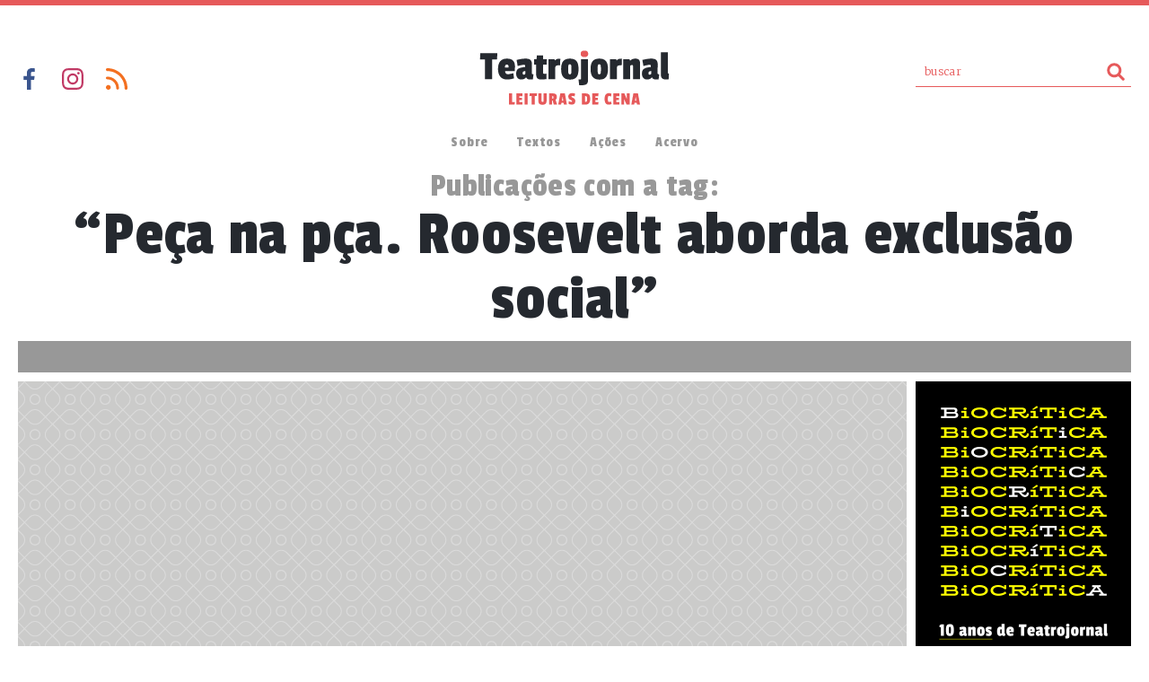

--- FILE ---
content_type: text/html; charset=UTF-8
request_url: https://teatrojornal.com.br/tag/peca-na-pca-roosevelt-aborda-exclusao-social/
body_size: 55960
content:
<!DOCTYPE html PUBLIC "-//W3C//DTD XHTML 1.1//EN" "http://www.w3.org/TR/xhtml11/DTD/xhtml11.dtd">
<html xmlns="http://www.w3.org/1999/xhtml" xml:lang="en" xmlns:og="http://opengraphprotocol.org/schema/" xmlns:fb="http://www.facebook.com/2008/fbml">
<head>

<link rel="profile" href="http://gmpg.org/xfn/11" />
<meta http-equiv="Content-Type" content="text/html; charset=UTF-8" />


<meta name="keywords" content="teatro, dramaturgia, leituras de cena, valmir santos" >


<title>Peça na pça. Roosevelt aborda exclusão social  |  Teatrojornal</title>

<meta name="viewport" content="width=device-width, initial-scale=1, user-scalable=no">
<meta name="format-detection" content="telephone=no">

<link rel="shortcut icon" href="https://teatrojornal.com.br/wp-content/themes/tj-2018/favicon.ico" />

<link rel="stylesheet" href="https://teatrojornal.com.br/wp-content/themes/tj-2018/css/normalize.css">
<link rel="stylesheet" type="text/css" media="all" href="https://teatrojornal.com.br/wp-content/themes/tj-2018/style.css?new=novo56" />
<link href="https://fonts.googleapis.com/css?family=Merriweather:300,400,700,900|Passion+One|BioRhyme:400,800" rel="stylesheet">

<script src="https://teatrojornal.com.br/wp-content/themes/tj-2018/js/vendor/modernizr-2.6.2.min.js"></script>

<link rel="pingback" href="https://teatrojornal.com.br/xmlrpc.php" />
<meta name='robots' content='max-image-preview:large' />
	<style>img:is([sizes="auto" i], [sizes^="auto," i]) { contain-intrinsic-size: 3000px 1500px }</style>
	<script type="text/javascript" id="wpp-js" src="https://teatrojornal.com.br/wp-content/plugins/wordpress-popular-posts/assets/js/wpp.min.js?ver=7.3.2" data-sampling="0" data-sampling-rate="100" data-api-url="https://teatrojornal.com.br/wp-json/wordpress-popular-posts" data-post-id="0" data-token="1716fb95de" data-lang="0" data-debug="0"></script>
<link rel="alternate" type="application/rss+xml" title="Feed de tag para Teatrojornal &raquo; Peça na pça. Roosevelt aborda exclusão social" href="https://teatrojornal.com.br/tag/peca-na-pca-roosevelt-aborda-exclusao-social/feed/" />
<script type="text/javascript">
/* <![CDATA[ */
window._wpemojiSettings = {"baseUrl":"https:\/\/s.w.org\/images\/core\/emoji\/16.0.1\/72x72\/","ext":".png","svgUrl":"https:\/\/s.w.org\/images\/core\/emoji\/16.0.1\/svg\/","svgExt":".svg","source":{"concatemoji":"https:\/\/teatrojornal.com.br\/wp-includes\/js\/wp-emoji-release.min.js?ver=6.8.3"}};
/*! This file is auto-generated */
!function(s,n){var o,i,e;function c(e){try{var t={supportTests:e,timestamp:(new Date).valueOf()};sessionStorage.setItem(o,JSON.stringify(t))}catch(e){}}function p(e,t,n){e.clearRect(0,0,e.canvas.width,e.canvas.height),e.fillText(t,0,0);var t=new Uint32Array(e.getImageData(0,0,e.canvas.width,e.canvas.height).data),a=(e.clearRect(0,0,e.canvas.width,e.canvas.height),e.fillText(n,0,0),new Uint32Array(e.getImageData(0,0,e.canvas.width,e.canvas.height).data));return t.every(function(e,t){return e===a[t]})}function u(e,t){e.clearRect(0,0,e.canvas.width,e.canvas.height),e.fillText(t,0,0);for(var n=e.getImageData(16,16,1,1),a=0;a<n.data.length;a++)if(0!==n.data[a])return!1;return!0}function f(e,t,n,a){switch(t){case"flag":return n(e,"\ud83c\udff3\ufe0f\u200d\u26a7\ufe0f","\ud83c\udff3\ufe0f\u200b\u26a7\ufe0f")?!1:!n(e,"\ud83c\udde8\ud83c\uddf6","\ud83c\udde8\u200b\ud83c\uddf6")&&!n(e,"\ud83c\udff4\udb40\udc67\udb40\udc62\udb40\udc65\udb40\udc6e\udb40\udc67\udb40\udc7f","\ud83c\udff4\u200b\udb40\udc67\u200b\udb40\udc62\u200b\udb40\udc65\u200b\udb40\udc6e\u200b\udb40\udc67\u200b\udb40\udc7f");case"emoji":return!a(e,"\ud83e\udedf")}return!1}function g(e,t,n,a){var r="undefined"!=typeof WorkerGlobalScope&&self instanceof WorkerGlobalScope?new OffscreenCanvas(300,150):s.createElement("canvas"),o=r.getContext("2d",{willReadFrequently:!0}),i=(o.textBaseline="top",o.font="600 32px Arial",{});return e.forEach(function(e){i[e]=t(o,e,n,a)}),i}function t(e){var t=s.createElement("script");t.src=e,t.defer=!0,s.head.appendChild(t)}"undefined"!=typeof Promise&&(o="wpEmojiSettingsSupports",i=["flag","emoji"],n.supports={everything:!0,everythingExceptFlag:!0},e=new Promise(function(e){s.addEventListener("DOMContentLoaded",e,{once:!0})}),new Promise(function(t){var n=function(){try{var e=JSON.parse(sessionStorage.getItem(o));if("object"==typeof e&&"number"==typeof e.timestamp&&(new Date).valueOf()<e.timestamp+604800&&"object"==typeof e.supportTests)return e.supportTests}catch(e){}return null}();if(!n){if("undefined"!=typeof Worker&&"undefined"!=typeof OffscreenCanvas&&"undefined"!=typeof URL&&URL.createObjectURL&&"undefined"!=typeof Blob)try{var e="postMessage("+g.toString()+"("+[JSON.stringify(i),f.toString(),p.toString(),u.toString()].join(",")+"));",a=new Blob([e],{type:"text/javascript"}),r=new Worker(URL.createObjectURL(a),{name:"wpTestEmojiSupports"});return void(r.onmessage=function(e){c(n=e.data),r.terminate(),t(n)})}catch(e){}c(n=g(i,f,p,u))}t(n)}).then(function(e){for(var t in e)n.supports[t]=e[t],n.supports.everything=n.supports.everything&&n.supports[t],"flag"!==t&&(n.supports.everythingExceptFlag=n.supports.everythingExceptFlag&&n.supports[t]);n.supports.everythingExceptFlag=n.supports.everythingExceptFlag&&!n.supports.flag,n.DOMReady=!1,n.readyCallback=function(){n.DOMReady=!0}}).then(function(){return e}).then(function(){var e;n.supports.everything||(n.readyCallback(),(e=n.source||{}).concatemoji?t(e.concatemoji):e.wpemoji&&e.twemoji&&(t(e.twemoji),t(e.wpemoji)))}))}((window,document),window._wpemojiSettings);
/* ]]> */
</script>
<style id='wp-emoji-styles-inline-css' type='text/css'>

	img.wp-smiley, img.emoji {
		display: inline !important;
		border: none !important;
		box-shadow: none !important;
		height: 1em !important;
		width: 1em !important;
		margin: 0 0.07em !important;
		vertical-align: -0.1em !important;
		background: none !important;
		padding: 0 !important;
	}
</style>
<link rel='stylesheet' id='wp-block-library-css' href='https://teatrojornal.com.br/wp-includes/css/dist/block-library/style.min.css?ver=6.8.3' type='text/css' media='all' />
<style id='classic-theme-styles-inline-css' type='text/css'>
/*! This file is auto-generated */
.wp-block-button__link{color:#fff;background-color:#32373c;border-radius:9999px;box-shadow:none;text-decoration:none;padding:calc(.667em + 2px) calc(1.333em + 2px);font-size:1.125em}.wp-block-file__button{background:#32373c;color:#fff;text-decoration:none}
</style>
<style id='global-styles-inline-css' type='text/css'>
:root{--wp--preset--aspect-ratio--square: 1;--wp--preset--aspect-ratio--4-3: 4/3;--wp--preset--aspect-ratio--3-4: 3/4;--wp--preset--aspect-ratio--3-2: 3/2;--wp--preset--aspect-ratio--2-3: 2/3;--wp--preset--aspect-ratio--16-9: 16/9;--wp--preset--aspect-ratio--9-16: 9/16;--wp--preset--color--black: #000000;--wp--preset--color--cyan-bluish-gray: #abb8c3;--wp--preset--color--white: #ffffff;--wp--preset--color--pale-pink: #f78da7;--wp--preset--color--vivid-red: #cf2e2e;--wp--preset--color--luminous-vivid-orange: #ff6900;--wp--preset--color--luminous-vivid-amber: #fcb900;--wp--preset--color--light-green-cyan: #7bdcb5;--wp--preset--color--vivid-green-cyan: #00d084;--wp--preset--color--pale-cyan-blue: #8ed1fc;--wp--preset--color--vivid-cyan-blue: #0693e3;--wp--preset--color--vivid-purple: #9b51e0;--wp--preset--gradient--vivid-cyan-blue-to-vivid-purple: linear-gradient(135deg,rgba(6,147,227,1) 0%,rgb(155,81,224) 100%);--wp--preset--gradient--light-green-cyan-to-vivid-green-cyan: linear-gradient(135deg,rgb(122,220,180) 0%,rgb(0,208,130) 100%);--wp--preset--gradient--luminous-vivid-amber-to-luminous-vivid-orange: linear-gradient(135deg,rgba(252,185,0,1) 0%,rgba(255,105,0,1) 100%);--wp--preset--gradient--luminous-vivid-orange-to-vivid-red: linear-gradient(135deg,rgba(255,105,0,1) 0%,rgb(207,46,46) 100%);--wp--preset--gradient--very-light-gray-to-cyan-bluish-gray: linear-gradient(135deg,rgb(238,238,238) 0%,rgb(169,184,195) 100%);--wp--preset--gradient--cool-to-warm-spectrum: linear-gradient(135deg,rgb(74,234,220) 0%,rgb(151,120,209) 20%,rgb(207,42,186) 40%,rgb(238,44,130) 60%,rgb(251,105,98) 80%,rgb(254,248,76) 100%);--wp--preset--gradient--blush-light-purple: linear-gradient(135deg,rgb(255,206,236) 0%,rgb(152,150,240) 100%);--wp--preset--gradient--blush-bordeaux: linear-gradient(135deg,rgb(254,205,165) 0%,rgb(254,45,45) 50%,rgb(107,0,62) 100%);--wp--preset--gradient--luminous-dusk: linear-gradient(135deg,rgb(255,203,112) 0%,rgb(199,81,192) 50%,rgb(65,88,208) 100%);--wp--preset--gradient--pale-ocean: linear-gradient(135deg,rgb(255,245,203) 0%,rgb(182,227,212) 50%,rgb(51,167,181) 100%);--wp--preset--gradient--electric-grass: linear-gradient(135deg,rgb(202,248,128) 0%,rgb(113,206,126) 100%);--wp--preset--gradient--midnight: linear-gradient(135deg,rgb(2,3,129) 0%,rgb(40,116,252) 100%);--wp--preset--font-size--small: 13px;--wp--preset--font-size--medium: 20px;--wp--preset--font-size--large: 36px;--wp--preset--font-size--x-large: 42px;--wp--preset--spacing--20: 0.44rem;--wp--preset--spacing--30: 0.67rem;--wp--preset--spacing--40: 1rem;--wp--preset--spacing--50: 1.5rem;--wp--preset--spacing--60: 2.25rem;--wp--preset--spacing--70: 3.38rem;--wp--preset--spacing--80: 5.06rem;--wp--preset--shadow--natural: 6px 6px 9px rgba(0, 0, 0, 0.2);--wp--preset--shadow--deep: 12px 12px 50px rgba(0, 0, 0, 0.4);--wp--preset--shadow--sharp: 6px 6px 0px rgba(0, 0, 0, 0.2);--wp--preset--shadow--outlined: 6px 6px 0px -3px rgba(255, 255, 255, 1), 6px 6px rgba(0, 0, 0, 1);--wp--preset--shadow--crisp: 6px 6px 0px rgba(0, 0, 0, 1);}:where(.is-layout-flex){gap: 0.5em;}:where(.is-layout-grid){gap: 0.5em;}body .is-layout-flex{display: flex;}.is-layout-flex{flex-wrap: wrap;align-items: center;}.is-layout-flex > :is(*, div){margin: 0;}body .is-layout-grid{display: grid;}.is-layout-grid > :is(*, div){margin: 0;}:where(.wp-block-columns.is-layout-flex){gap: 2em;}:where(.wp-block-columns.is-layout-grid){gap: 2em;}:where(.wp-block-post-template.is-layout-flex){gap: 1.25em;}:where(.wp-block-post-template.is-layout-grid){gap: 1.25em;}.has-black-color{color: var(--wp--preset--color--black) !important;}.has-cyan-bluish-gray-color{color: var(--wp--preset--color--cyan-bluish-gray) !important;}.has-white-color{color: var(--wp--preset--color--white) !important;}.has-pale-pink-color{color: var(--wp--preset--color--pale-pink) !important;}.has-vivid-red-color{color: var(--wp--preset--color--vivid-red) !important;}.has-luminous-vivid-orange-color{color: var(--wp--preset--color--luminous-vivid-orange) !important;}.has-luminous-vivid-amber-color{color: var(--wp--preset--color--luminous-vivid-amber) !important;}.has-light-green-cyan-color{color: var(--wp--preset--color--light-green-cyan) !important;}.has-vivid-green-cyan-color{color: var(--wp--preset--color--vivid-green-cyan) !important;}.has-pale-cyan-blue-color{color: var(--wp--preset--color--pale-cyan-blue) !important;}.has-vivid-cyan-blue-color{color: var(--wp--preset--color--vivid-cyan-blue) !important;}.has-vivid-purple-color{color: var(--wp--preset--color--vivid-purple) !important;}.has-black-background-color{background-color: var(--wp--preset--color--black) !important;}.has-cyan-bluish-gray-background-color{background-color: var(--wp--preset--color--cyan-bluish-gray) !important;}.has-white-background-color{background-color: var(--wp--preset--color--white) !important;}.has-pale-pink-background-color{background-color: var(--wp--preset--color--pale-pink) !important;}.has-vivid-red-background-color{background-color: var(--wp--preset--color--vivid-red) !important;}.has-luminous-vivid-orange-background-color{background-color: var(--wp--preset--color--luminous-vivid-orange) !important;}.has-luminous-vivid-amber-background-color{background-color: var(--wp--preset--color--luminous-vivid-amber) !important;}.has-light-green-cyan-background-color{background-color: var(--wp--preset--color--light-green-cyan) !important;}.has-vivid-green-cyan-background-color{background-color: var(--wp--preset--color--vivid-green-cyan) !important;}.has-pale-cyan-blue-background-color{background-color: var(--wp--preset--color--pale-cyan-blue) !important;}.has-vivid-cyan-blue-background-color{background-color: var(--wp--preset--color--vivid-cyan-blue) !important;}.has-vivid-purple-background-color{background-color: var(--wp--preset--color--vivid-purple) !important;}.has-black-border-color{border-color: var(--wp--preset--color--black) !important;}.has-cyan-bluish-gray-border-color{border-color: var(--wp--preset--color--cyan-bluish-gray) !important;}.has-white-border-color{border-color: var(--wp--preset--color--white) !important;}.has-pale-pink-border-color{border-color: var(--wp--preset--color--pale-pink) !important;}.has-vivid-red-border-color{border-color: var(--wp--preset--color--vivid-red) !important;}.has-luminous-vivid-orange-border-color{border-color: var(--wp--preset--color--luminous-vivid-orange) !important;}.has-luminous-vivid-amber-border-color{border-color: var(--wp--preset--color--luminous-vivid-amber) !important;}.has-light-green-cyan-border-color{border-color: var(--wp--preset--color--light-green-cyan) !important;}.has-vivid-green-cyan-border-color{border-color: var(--wp--preset--color--vivid-green-cyan) !important;}.has-pale-cyan-blue-border-color{border-color: var(--wp--preset--color--pale-cyan-blue) !important;}.has-vivid-cyan-blue-border-color{border-color: var(--wp--preset--color--vivid-cyan-blue) !important;}.has-vivid-purple-border-color{border-color: var(--wp--preset--color--vivid-purple) !important;}.has-vivid-cyan-blue-to-vivid-purple-gradient-background{background: var(--wp--preset--gradient--vivid-cyan-blue-to-vivid-purple) !important;}.has-light-green-cyan-to-vivid-green-cyan-gradient-background{background: var(--wp--preset--gradient--light-green-cyan-to-vivid-green-cyan) !important;}.has-luminous-vivid-amber-to-luminous-vivid-orange-gradient-background{background: var(--wp--preset--gradient--luminous-vivid-amber-to-luminous-vivid-orange) !important;}.has-luminous-vivid-orange-to-vivid-red-gradient-background{background: var(--wp--preset--gradient--luminous-vivid-orange-to-vivid-red) !important;}.has-very-light-gray-to-cyan-bluish-gray-gradient-background{background: var(--wp--preset--gradient--very-light-gray-to-cyan-bluish-gray) !important;}.has-cool-to-warm-spectrum-gradient-background{background: var(--wp--preset--gradient--cool-to-warm-spectrum) !important;}.has-blush-light-purple-gradient-background{background: var(--wp--preset--gradient--blush-light-purple) !important;}.has-blush-bordeaux-gradient-background{background: var(--wp--preset--gradient--blush-bordeaux) !important;}.has-luminous-dusk-gradient-background{background: var(--wp--preset--gradient--luminous-dusk) !important;}.has-pale-ocean-gradient-background{background: var(--wp--preset--gradient--pale-ocean) !important;}.has-electric-grass-gradient-background{background: var(--wp--preset--gradient--electric-grass) !important;}.has-midnight-gradient-background{background: var(--wp--preset--gradient--midnight) !important;}.has-small-font-size{font-size: var(--wp--preset--font-size--small) !important;}.has-medium-font-size{font-size: var(--wp--preset--font-size--medium) !important;}.has-large-font-size{font-size: var(--wp--preset--font-size--large) !important;}.has-x-large-font-size{font-size: var(--wp--preset--font-size--x-large) !important;}
:where(.wp-block-post-template.is-layout-flex){gap: 1.25em;}:where(.wp-block-post-template.is-layout-grid){gap: 1.25em;}
:where(.wp-block-columns.is-layout-flex){gap: 2em;}:where(.wp-block-columns.is-layout-grid){gap: 2em;}
:root :where(.wp-block-pullquote){font-size: 1.5em;line-height: 1.6;}
</style>
<link rel='stylesheet' id='media-credit-css' href='https://teatrojornal.com.br/wp-content/plugins/media-credit/public/css/media-credit.min.css?ver=4.3.0' type='text/css' media='all' />
<link rel='stylesheet' id='responsive-lightbox-nivo-css' href='https://teatrojornal.com.br/wp-content/plugins/responsive-lightbox/assets/nivo/nivo-lightbox.min.css?ver=1.3.1' type='text/css' media='all' />
<link rel='stylesheet' id='responsive-lightbox-nivo-default-css' href='https://teatrojornal.com.br/wp-content/plugins/responsive-lightbox/assets/nivo/themes/default/default.css?ver=1.3.1' type='text/css' media='all' />
<link rel='stylesheet' id='ppress-frontend-css' href='https://teatrojornal.com.br/wp-content/plugins/wp-user-avatar/assets/css/frontend.min.css?ver=4.16.1' type='text/css' media='all' />
<link rel='stylesheet' id='ppress-flatpickr-css' href='https://teatrojornal.com.br/wp-content/plugins/wp-user-avatar/assets/flatpickr/flatpickr.min.css?ver=4.16.1' type='text/css' media='all' />
<link rel='stylesheet' id='ppress-select2-css' href='https://teatrojornal.com.br/wp-content/plugins/wp-user-avatar/assets/select2/select2.min.css?ver=6.8.3' type='text/css' media='all' />
<link rel='stylesheet' id='wordpress-popular-posts-css-css' href='https://teatrojornal.com.br/wp-content/plugins/wordpress-popular-posts/assets/css/wpp.css?ver=7.3.2' type='text/css' media='all' />
<style id='akismet-widget-style-inline-css' type='text/css'>

			.a-stats {
				--akismet-color-mid-green: #357b49;
				--akismet-color-white: #fff;
				--akismet-color-light-grey: #f6f7f7;

				max-width: 350px;
				width: auto;
			}

			.a-stats * {
				all: unset;
				box-sizing: border-box;
			}

			.a-stats strong {
				font-weight: 600;
			}

			.a-stats a.a-stats__link,
			.a-stats a.a-stats__link:visited,
			.a-stats a.a-stats__link:active {
				background: var(--akismet-color-mid-green);
				border: none;
				box-shadow: none;
				border-radius: 8px;
				color: var(--akismet-color-white);
				cursor: pointer;
				display: block;
				font-family: -apple-system, BlinkMacSystemFont, 'Segoe UI', 'Roboto', 'Oxygen-Sans', 'Ubuntu', 'Cantarell', 'Helvetica Neue', sans-serif;
				font-weight: 500;
				padding: 12px;
				text-align: center;
				text-decoration: none;
				transition: all 0.2s ease;
			}

			/* Extra specificity to deal with TwentyTwentyOne focus style */
			.widget .a-stats a.a-stats__link:focus {
				background: var(--akismet-color-mid-green);
				color: var(--akismet-color-white);
				text-decoration: none;
			}

			.a-stats a.a-stats__link:hover {
				filter: brightness(110%);
				box-shadow: 0 4px 12px rgba(0, 0, 0, 0.06), 0 0 2px rgba(0, 0, 0, 0.16);
			}

			.a-stats .count {
				color: var(--akismet-color-white);
				display: block;
				font-size: 1.5em;
				line-height: 1.4;
				padding: 0 13px;
				white-space: nowrap;
			}
		
</style>
<script type="text/javascript" src="https://teatrojornal.com.br/wp-includes/js/jquery/jquery.min.js?ver=3.7.1" id="jquery-core-js"></script>
<script type="text/javascript" src="https://teatrojornal.com.br/wp-includes/js/jquery/jquery-migrate.min.js?ver=3.4.1" id="jquery-migrate-js"></script>
<script type="text/javascript" src="https://teatrojornal.com.br/wp-content/plugins/responsive-lightbox/assets/nivo/nivo-lightbox.min.js?ver=1.3.1" id="responsive-lightbox-nivo-js"></script>
<script type="text/javascript" src="https://teatrojornal.com.br/wp-includes/js/underscore.min.js?ver=1.13.7" id="underscore-js"></script>
<script type="text/javascript" src="https://teatrojornal.com.br/wp-content/plugins/responsive-lightbox/assets/infinitescroll/infinite-scroll.pkgd.min.js?ver=4.0.1" id="responsive-lightbox-infinite-scroll-js"></script>
<script type="text/javascript" id="responsive-lightbox-js-before">
/* <![CDATA[ */
var rlArgs = {"script":"nivo","selector":"lightbox","customEvents":"","activeGalleries":true,"effect":"fade","clickOverlayToClose":true,"keyboardNav":true,"errorMessage":"The requested content cannot be loaded. Please try again later.","woocommerce_gallery":false,"ajaxurl":"https:\/\/teatrojornal.com.br\/wp-admin\/admin-ajax.php","nonce":"70d4731036","preview":false,"postId":13967,"scriptExtension":false};
/* ]]> */
</script>
<script type="text/javascript" src="https://teatrojornal.com.br/wp-content/plugins/responsive-lightbox/js/front.js?ver=2.5.2" id="responsive-lightbox-js"></script>
<script type="text/javascript" src="https://teatrojornal.com.br/wp-content/plugins/wp-user-avatar/assets/flatpickr/flatpickr.min.js?ver=4.16.1" id="ppress-flatpickr-js"></script>
<script type="text/javascript" src="https://teatrojornal.com.br/wp-content/plugins/wp-user-avatar/assets/select2/select2.min.js?ver=4.16.1" id="ppress-select2-js"></script>
<link rel="https://api.w.org/" href="https://teatrojornal.com.br/wp-json/" /><link rel="alternate" title="JSON" type="application/json" href="https://teatrojornal.com.br/wp-json/wp/v2/tags/4916" /><link rel="EditURI" type="application/rsd+xml" title="RSD" href="https://teatrojornal.com.br/xmlrpc.php?rsd" />
<meta name="generator" content="WordPress 6.8.3" />
            <style id="wpp-loading-animation-styles">@-webkit-keyframes bgslide{from{background-position-x:0}to{background-position-x:-200%}}@keyframes bgslide{from{background-position-x:0}to{background-position-x:-200%}}.wpp-widget-block-placeholder,.wpp-shortcode-placeholder{margin:0 auto;width:60px;height:3px;background:#dd3737;background:linear-gradient(90deg,#dd3737 0%,#571313 10%,#dd3737 100%);background-size:200% auto;border-radius:3px;-webkit-animation:bgslide 1s infinite linear;animation:bgslide 1s infinite linear}</style>
            


  


<!-- Google tag (gtag.js) -->
<script async src="https://www.googletagmanager.com/gtag/js?id=G-F6VDWR9KTY"></script>
<script>
  window.dataLayer = window.dataLayer || [];
  function gtag(){dataLayer.push(arguments);}
  gtag('js', new Date());

  gtag('config', 'G-F6VDWR9KTY');
</script>



</head>



<meta name='robots' content='max-image-preview:large' />
	<style>img:is([sizes="auto" i], [sizes^="auto," i]) { contain-intrinsic-size: 3000px 1500px }</style>
	<script type="text/javascript" id="wpp-js" src="https://teatrojornal.com.br/wp-content/plugins/wordpress-popular-posts/assets/js/wpp.min.js?ver=7.3.2" data-sampling="0" data-sampling-rate="100" data-api-url="https://teatrojornal.com.br/wp-json/wordpress-popular-posts" data-post-id="0" data-token="1716fb95de" data-lang="0" data-debug="0"></script>
<link rel="alternate" type="application/rss+xml" title="Feed de tag para Teatrojornal &raquo; Peça na pça. Roosevelt aborda exclusão social" href="https://teatrojornal.com.br/tag/peca-na-pca-roosevelt-aborda-exclusao-social/feed/" />
<link rel="https://api.w.org/" href="https://teatrojornal.com.br/wp-json/" /><link rel="alternate" title="JSON" type="application/json" href="https://teatrojornal.com.br/wp-json/wp/v2/tags/4916" /><link rel="EditURI" type="application/rsd+xml" title="RSD" href="https://teatrojornal.com.br/xmlrpc.php?rsd" />
<meta name="generator" content="WordPress 6.8.3" />
            <style id="wpp-loading-animation-styles">@-webkit-keyframes bgslide{from{background-position-x:0}to{background-position-x:-200%}}@keyframes bgslide{from{background-position-x:0}to{background-position-x:-200%}}.wpp-widget-block-placeholder,.wpp-shortcode-placeholder{margin:0 auto;width:60px;height:3px;background:#dd3737;background:linear-gradient(90deg,#dd3737 0%,#571313 10%,#dd3737 100%);background-size:200% auto;border-radius:3px;-webkit-animation:bgslide 1s infinite linear;animation:bgslide 1s infinite linear}</style>
             


<body Class="">

  


<!-- FRAME PARA VERSÕES ANTIGAS DO INTERNET EXPLORER -->
<!--[if lt IE 9]>
    <div id="msg-atualizacao">
        <div class="wrapper" style="">
            <h1>OPS!</h1>
            <p>Para que você tenha uma melhor experiência e segurança em sua navegação, <br>aconselhamos que atualize seu navegador.</p>      
            <hr/>
            <h2>Eis alguma sugestões de navegadores mais poulares atualmente:</h2>
            <ul>
                <li><a class="chrome" href="https://www.google.com/chrome/browser/" target="_blank">Google Chrome</a></li>
                <li><a class="ff" href="http://www.mozilla.org/pt-BR/firefox/new" target="_blank">Mozilla Firefox</a></li>
                <li><a class="ie" href="http://windows.microsoft.com/en-us/internet-explorer/download-ie" target="_blank">Internet Explorer</a></li>
                <li class="no-border"><a class="safari" href="http://www.apple.com/safari/" target="_blank">Apple Safari</a></li>
            </ul>
        </div>
    </div>
<![endif]-->
<!-- FIM FRAME PARA VERSÕES ANTIGAS DO INTERNET EXPLORER -->



<header  class="editoria tag-busca">
  <div class="container clearfix">    

    <a class="bt-menu-mobile image">Menu</a>

    <div class="links-logo-busca clearfix">
      <ul class="links-social left"><!--
        --><li><a href="http://facebook.com/teatrojornal" target="_blank" class="image link-facebook">Facebook</a></li><!--
        --><li><a href="https://www.instagram.com/teatrojornal/" target="_blank" class="image link-instagram">Instagram</a></li><!--
        --><li><a href="http://feeds.feedburner.com/teatrojornal" target="_blank" class="image link-rss">RSS</a></li><!--
      --></ul>

      <a href="https://teatrojornal.com.br">
      <svg version="1.1" id="Camada_1" xmlns="http://www.w3.org/2000/svg" xmlns:xlink="http://www.w3.org/1999/xlink" x="0px" y="0px" width="211px" height="61px" viewBox="0 0 211 61" style="enable-background:new 0 0 211 61;" xml:space="preserve" class="logo-topo" alt="Teatrojornal - Leituras de cena">
      <style type="text/css">
        .st0{fill:#25292F;}
        .st1{fill:#E6595A;}
      </style>
      <g id="XMLID_2_">
        <g id="XMLID_4_">
          <g id="XMLID_72_">
            <g id="XMLID_214_">
              <path id="XMLID_275_" class="st0" d="M19.1,10.3h-5.4v21.9h-8V10.3H0l0.5-7h19.1L19.1,10.3z"/>
              <path id="XMLID_272_" class="st0" d="M30.2,9.3c3.2,0,5.5,0.8,6.9,2.3c1.4,1.5,2.1,3.7,2.1,6.6c0,0.4-0.1,2-0.3,5H28.2
                c0,2.3,1.1,3.5,3.2,3.5c1,0,3-0.4,6-1.1l0.7,5.8c-2.6,0.8-5.2,1.2-7.8,1.2c-3.2,0-5.6-1-7.4-3.1c-1.7-2.1-2.6-4.9-2.6-8.5
                C20.3,13.2,23.6,9.3,30.2,9.3z M30,16c-0.8,0-1.3,0.3-1.6,0.8c-0.2,0.5-0.4,1.4-0.4,2.5h4.1v-1.1C32.1,16.7,31.4,16,30,16z"/>
              <path id="XMLID_269_" class="st0" d="M58.1,15.7l-0.2,9.6c0,0.6,0.1,1,0.4,1.2c0.3,0.2,0.8,0.3,1.5,0.3l-0.7,5.6
                c-1.8,0.1-2.8,0.2-3,0.2c-2.3,0-3.8-0.8-4.4-2.4h-0.2c-1.1,1.6-2.9,2.4-5.3,2.4c-1.8,0-3.2-0.6-4.2-1.8c-1-1.2-1.5-2.8-1.5-4.8
                c0-2.6,0.8-4.4,2.4-5.4c1.6-1,4.1-1.6,7.6-2v-1.1c0-0.9-0.4-1.3-1.3-1.3c-1.5,0-3.8,0.5-7,1.4l-1.2-6.8c4-1,7.3-1.5,9.9-1.5
                c2.6,0,4.5,0.5,5.5,1.5C57.6,11.9,58.1,13.5,58.1,15.7z M49.1,27.2c1.1,0,1.7-0.6,1.7-1.8v-2.3c-1.1,0.2-2,0.4-2.4,0.7
                c-0.5,0.3-0.7,0.9-0.7,1.7C47.7,26.6,48.2,27.2,49.1,27.2z"/>
              <path id="XMLID_267_" class="st0" d="M74.2,32.2c-2.3,0.3-4.3,0.4-6,0.4c-1.7,0-3-0.4-4-1.3c-0.9-0.9-1.4-2.4-1.4-4.6V15.9h-2.2
                v-5.8h2.6l0.4-4.3h7v4.3h4.1l-0.3,5.8h-3.9v9.3c0,0.7,0.3,1,0.9,1c0.1,0,1,0,2.9-0.1L74.2,32.2z"/>
              <path id="XMLID_232_" class="st0" d="M84.1,19.7v12.5h-7.7V9.9h6.8l0.5,1.4h0.2c0.7-0.8,1.4-1.3,2.2-1.6
                c0.7-0.2,1.9-0.3,3.6-0.3l-0.3,7.4h-2.1c-1.2,0-2,0.2-2.4,0.6C84.3,17.7,84.1,18.5,84.1,19.7z"/>
              <path id="XMLID_229_" class="st0" d="M90.6,20.9c0-4.1,0.8-7,2.4-8.9c1.6-1.8,4-2.7,7.4-2.7c3.3,0,5.8,0.9,7.3,2.7
                c1.5,1.8,2.3,4.8,2.3,8.9c0,4.1-0.7,7.1-2.2,9c-1.5,1.9-3.9,2.8-7.3,2.8c-3.4,0-5.9-0.9-7.4-2.8C91.3,28,90.6,25,90.6,20.9z
                 M101.8,16.5c-0.2-0.6-0.7-0.9-1.5-0.9c-0.8,0-1.3,0.3-1.5,0.9c-0.2,0.6-0.3,1.9-0.3,3.9v1.1c0,2.2,0.1,3.6,0.3,4.3
                c0.2,0.7,0.7,1,1.5,1s1.3-0.3,1.5-1c0.2-0.7,0.3-2,0.3-4v-1.4C102.1,18.5,102,17.2,101.8,16.5z"/>
              <path id="XMLID_227_" class="st0" d="M120.6,10.1v22.6c0,2.4-0.5,4.1-1.6,5c-1.1,0.9-3.1,1.3-6,1.3h-2.3l-0.7-6.4h1.6
                c0.5,0,0.9-0.1,1-0.2s0.2-0.4,0.2-0.9V10.1H120.6z"/>
              <path id="XMLID_224_" class="st0" d="M123.4,20.9c0-4.1,0.8-7,2.4-8.9c1.6-1.8,4-2.7,7.4-2.7c3.3,0,5.8,0.9,7.3,2.7
                c1.5,1.8,2.3,4.8,2.3,8.9c0,4.1-0.7,7.1-2.2,9c-1.5,1.9-3.9,2.8-7.3,2.8s-5.9-0.9-7.4-2.8C124.2,28,123.4,25,123.4,20.9z
                 M134.6,16.5c-0.2-0.6-0.7-0.9-1.5-0.9c-0.8,0-1.3,0.3-1.5,0.9c-0.2,0.6-0.3,1.9-0.3,3.9v1.1c0,2.2,0.1,3.6,0.3,4.3
                c0.2,0.7,0.7,1,1.5,1s1.3-0.3,1.5-1c0.2-0.7,0.3-2,0.3-4v-1.4C134.9,18.5,134.8,17.2,134.6,16.5z"/>
              <path id="XMLID_222_" class="st0" d="M152.8,19.7v12.5h-7.7V9.9h6.8l0.5,1.4h0.2c0.7-0.8,1.4-1.3,2.2-1.6
                c0.7-0.2,1.9-0.3,3.6-0.3l-0.3,7.4h-2.1c-1.2,0-2,0.2-2.4,0.6C153,17.7,152.8,18.5,152.8,19.7z"/>
              <path id="XMLID_220_" class="st0" d="M167.5,11.5c1.7-1.5,3.6-2.2,5.6-2.2s3.5,0.5,4.3,1.4c0.8,0.9,1.2,2.4,1.2,4.3v17.2h-7.9
                V17.7c0-0.8-0.3-1.2-1-1.2c-0.9,0-1.6,0.2-2.2,0.7v15h-7.8V9.9h7.1l0.5,1.6H167.5z"/>
              <path id="XMLID_217_" class="st0" d="M198.2,15.7l-0.2,9.6c0,0.6,0.1,1,0.4,1.2c0.3,0.2,0.8,0.3,1.5,0.3l-0.7,5.6
                c-1.8,0.1-2.8,0.2-3,0.2c-2.3,0-3.8-0.8-4.4-2.4h-0.2c-1.1,1.6-2.9,2.4-5.3,2.4c-1.8,0-3.2-0.6-4.2-1.8c-1-1.2-1.5-2.8-1.5-4.8
                c0-2.6,0.8-4.4,2.4-5.4c1.6-1,4.1-1.6,7.6-2v-1.1c0-0.9-0.4-1.3-1.3-1.3c-1.5,0-3.8,0.5-7,1.4l-1.2-6.8c4-1,7.3-1.5,9.9-1.5
                c2.6,0,4.5,0.5,5.5,1.5C197.7,11.9,198.2,13.5,198.2,15.7z M189.3,27.2c1.1,0,1.7-0.6,1.7-1.8v-2.3c-1.1,0.2-2,0.4-2.4,0.7
                c-0.5,0.3-0.7,0.9-0.7,1.7C187.8,26.6,188.3,27.2,189.3,27.2z"/>
              <path id="XMLID_215_" class="st0" d="M201.7,27.1V2.3h7.7v22.3c0,0.5,0.1,0.9,0.3,1.1c0.2,0.2,0.6,0.3,1.2,0.3l-0.6,6.6h-2.6
                c-2,0-3.6-0.4-4.6-1.3C202.2,30.5,201.7,29.1,201.7,27.1z"/>
            </g>
          </g>
          <g id="XMLID_5_" class="texto-leituras">
            <g id="XMLID_234_">
              <path id="XMLID_265_" class="st1" d="M38.8,60.5h-6.3V48.1h3.4v9.6H39L38.8,60.5z"/>
              <path id="XMLID_263_" class="st1" d="M47.4,60.5h-6.7V48.1h6.9l-0.2,3.1h-3.3V53h2.9v2.6h-2.9v2.1h3.5L47.4,60.5z"/>
              <path id="XMLID_261_" class="st1" d="M53.3,60.5h-3.4V48.1h3.4V60.5z"/>
              <path id="XMLID_259_" class="st1" d="M63.5,51.1h-2.3v9.4h-3.4v-9.4h-2.5l0.2-3h8.2L63.5,51.1z"/>
              <path id="XMLID_257_" class="st1" d="M69.2,57.3c0.2,0.2,0.5,0.3,0.8,0.3c0.4,0,0.7-0.1,0.8-0.3c0.2-0.2,0.2-0.5,0.2-0.9v-8.3
                h3.4v8.5c0,1.4-0.4,2.5-1.2,3.1c-0.8,0.7-1.9,1-3.4,1c-1.5,0-2.6-0.3-3.4-1c-0.7-0.6-1.1-1.7-1.1-3.1v-8.5h3.5v8.3
                C68.9,56.8,69,57.1,69.2,57.3z"/>
              <path id="XMLID_254_" class="st1" d="M85.8,52c0,0.7-0.1,1.4-0.3,1.9c-0.2,0.5-0.6,0.9-1.1,1.3l1.7,5.3h-3.7L81.1,56h-0.5v4.5
                h-3.4V48.1h4.6c1.3,0,2.3,0.3,2.9,0.9C85.5,49.6,85.8,50.6,85.8,52z M81.9,53.6c0.1-0.2,0.2-0.6,0.2-1.1c0-0.5-0.1-0.9-0.2-1.1
                c-0.1-0.2-0.4-0.3-0.7-0.3h-0.5v2.8h0.5C81.5,53.9,81.8,53.8,81.9,53.6z"/>
              <path id="XMLID_251_" class="st1" d="M97,60.5h-3.3l-0.4-2H91l-0.4,2h-3.2l2.3-12.4h5.1L97,60.5z M93,56.2l-0.7-4.4h-0.1
                l-0.7,4.4H93z"/>
              <path id="XMLID_249_" class="st1" d="M99.6,48.9c0.7-0.7,1.6-1.1,2.8-1.1s2.4,0.1,3.7,0.4l-0.4,3.2c-1.3-0.3-2.2-0.5-2.7-0.5
                c-0.6,0-0.9,0.3-0.9,0.8c0,0.2,0.2,0.4,0.4,0.6c0.3,0.2,0.7,0.4,1.1,0.6c0.4,0.2,0.9,0.5,1.3,0.7c0.4,0.3,0.8,0.7,1.1,1.2
                c0.3,0.5,0.4,1.1,0.4,1.8c0,1.3-0.3,2.2-1,2.9c-0.7,0.7-1.6,1-2.9,1c-1.2,0-2.5-0.2-3.6-0.6l0.2-3c1.4,0.4,2.4,0.6,3,0.6
                c0.6,0,0.8-0.2,0.8-0.7c0-0.3-0.2-0.5-0.4-0.7c-0.3-0.2-0.7-0.4-1.1-0.6c-0.4-0.2-0.9-0.5-1.3-0.7c-0.4-0.3-0.8-0.7-1.1-1.2
                c-0.3-0.5-0.4-1.2-0.4-1.9C98.5,50.6,98.9,49.7,99.6,48.9z"/>
              <path id="XMLID_246_" class="st1" d="M123,54c0,4.3-1.7,6.5-5.1,6.5h-4.1V48.1h4.2c1.8,0,3.1,0.5,3.9,1.5
                C122.6,50.6,123,52.1,123,54z M119.2,56.8c0.2-0.5,0.3-1.3,0.3-2.5s-0.1-2-0.3-2.5c-0.2-0.5-0.7-0.7-1.4-0.7h-0.6v6.5h0.7
                C118.5,57.6,119,57.3,119.2,56.8z"/>
              <path id="XMLID_244_" class="st1" d="M132,60.5h-6.7V48.1h6.9l-0.2,3.1h-3.3V53h2.9v2.6h-2.9v2.1h3.5L132,60.5z"/>
              <path id="XMLID_242_" class="st1" d="M142.6,54.4c0,1.2,0.1,2,0.3,2.5c0.2,0.5,0.6,0.7,1.1,0.7s1.3-0.1,2.3-0.4l0.5,2.8
                c-1.1,0.4-2.1,0.6-3.2,0.6c-1.6,0-2.8-0.5-3.5-1.6s-1.1-2.6-1.1-4.7c0-2.1,0.4-3.7,1.1-4.8c0.8-1.1,2-1.7,3.7-1.7
                c1,0,2,0.2,2.9,0.6l-0.5,3.1c-1-0.3-1.8-0.5-2.2-0.5c-0.6,0-1,0.3-1.2,0.8C142.7,52.4,142.6,53.2,142.6,54.4z"/>
              <path id="XMLID_240_" class="st1" d="M155.4,60.5h-6.7V48.1h6.9l-0.2,3.1h-3.3V53h2.9v2.6h-2.9v2.1h3.5L155.4,60.5z"/>
              <path id="XMLID_238_" class="st1" d="M166.8,60.5h-3.3l-2.6-5.8h-0.2v5.8h-3V48.1h3.4l2.5,5.9h0.2v-5.9h3.1V60.5z"/>
              <path id="XMLID_235_" class="st1" d="M178.5,60.5h-3.3l-0.4-2h-2.4l-0.4,2h-3.2l2.3-12.4h5.1L178.5,60.5z M174.4,56.2l-0.7-4.4
                h-0.1l-0.7,4.4H174.4z"/>
            </g>
          </g>
        </g>
        <path id="XMLID_3_" class="st1" d="M113.4,6.7c-0.7-0.6-1-1.5-1-2.7c0-1.2,0.3-2.2,1-2.7c0.7-0.6,1.7-0.9,3.2-0.9s2.6,0.3,3.2,0.9
          c0.7,0.6,1,1.5,1,2.7c0,1.2-0.3,2.1-1,2.7c-0.7,0.6-1.7,0.9-3.2,0.9S114,7.2,113.4,6.7z"/>
      </g>

      </svg>
      </a>


      <a id="bt-busca-mobile" class="bt-busca-mobile image">Busca</a>

      <div class="container-busca right">
        <form role="search" method="get" id="searchform" class="searchform clearfix" action="https://teatrojornal.com.br">
          <input type="text" value="" name="s" id="s" class="input-busca left" placeholder="buscar" autocomplete="off" />
          <input type="submit" id="searchsubmit" class="bt-busca right image noselect" />
        </form>
      </div>
    </div>  

    <div class="menu-topo"><ul id="menu-menu-topo" class="menu"><li id="menu-item-20583" class="menu-item menu-item-type-post_type menu-item-object-page menu-item-20583"><a href="https://teatrojornal.com.br/teatrojornal/">Sobre</a></li>
<li id="menu-item-20584" class="menu-item menu-item-type-custom menu-item-object-custom menu-item-has-children menu-item-20584"><a href="#">Textos</a>
<ul class="sub-menu">
	<li id="menu-item-20585" class="menu-item menu-item-type-taxonomy menu-item-object-category menu-item-20585"><a href="https://teatrojornal.com.br/categoria/critica/">Crítica</a></li>
	<li id="menu-item-20587" class="menu-item menu-item-type-taxonomy menu-item-object-category menu-item-20587"><a href="https://teatrojornal.com.br/categoria/artigo/">Artigo</a></li>
	<li id="menu-item-20586" class="menu-item menu-item-type-taxonomy menu-item-object-category menu-item-20586"><a href="https://teatrojornal.com.br/categoria/reportagem/">Reportagem</a></li>
	<li id="menu-item-20588" class="menu-item menu-item-type-taxonomy menu-item-object-category menu-item-20588"><a href="https://teatrojornal.com.br/categoria/entrevista/">Entrevista</a></li>
	<li id="menu-item-20589" class="menu-item menu-item-type-taxonomy menu-item-object-category menu-item-20589"><a href="https://teatrojornal.com.br/categoria/resenha/">Resenha</a></li>
	<li id="menu-item-30520" class="menu-item menu-item-type-taxonomy menu-item-object-category menu-item-30520"><a href="https://teatrojornal.com.br/categoria/anota/">ANOTA</a></li>
</ul>
</li>
<li id="menu-item-20595" class="menu-item menu-item-type-post_type menu-item-object-page menu-item-has-children menu-item-20595"><a href="https://teatrojornal.com.br/acoes/">Ações</a>
<ul class="sub-menu">
	<li id="menu-item-25327" class="bio menu-item menu-item-type-post_type menu-item-object-page menu-item-25327"><a href="https://teatrojornal.com.br/biocritica/">Biocrítica</a></li>
	<li id="menu-item-20596" class="menu-item menu-item-type-post_type menu-item-object-page menu-item-20596"><a href="https://teatrojornal.com.br/encontro-com-espectadores/">Encontro <span>com</span> Espectadores</a></li>
	<li id="menu-item-20597" class="menu-item menu-item-type-post_type menu-item-object-page menu-item-20597"><a href="https://teatrojornal.com.br/critica-militante/">Crítica <span>Militante</span></a></li>
</ul>
</li>
<li id="menu-item-20598" class="menu-item menu-item-type-post_type menu-item-object-page menu-item-20598"><a href="https://teatrojornal.com.br/acervo/">Acervo</a></li>
</ul></div>
      

    

  </div>


  <div class="container anexo">
        


                <div class="title-tag">
            <div class="wrapper">
              <h3 class="passion-one">Publicações com a tag:</h3>
              <h2 class="passion-one">“Peça na pça. Roosevelt aborda exclusão social"</h2>
            </div>  
          </div>
      

        </div>

</header>

<div id="menu-mobile" class="menu-mobile fechado inativo clearfix">
  <div class="ct-menu">
     <a id="fechar-menu-mobile" class="bt-fechar-menu image">Fechar</a>
    
     <div class="itens-menu"><ul id="menu-menu-rodape" class="menu"><li id="menu-item-20599" class="menu-item menu-item-type-post_type menu-item-object-page menu-item-20599"><a href="https://teatrojornal.com.br/teatrojornal/">Sobre</a></li>
<li id="menu-item-20600" class="menu-item menu-item-type-post_type menu-item-object-page menu-item-has-children menu-item-20600"><a href="https://teatrojornal.com.br/acoes/">Ações</a>
<ul class="sub-menu">
	<li id="menu-item-25328" class="bio menu-item menu-item-type-post_type menu-item-object-page menu-item-25328"><a href="https://teatrojornal.com.br/biocritica/">Biocrítica</a></li>
	<li id="menu-item-20601" class="menu-item menu-item-type-post_type menu-item-object-page menu-item-20601"><a href="https://teatrojornal.com.br/encontro-com-espectadores/">Encontro <span>com</span> Espectadores</a></li>
	<li id="menu-item-20602" class="menu-item menu-item-type-post_type menu-item-object-page menu-item-20602"><a href="https://teatrojornal.com.br/critica-militante/">Crítica <span>Militante</span></a></li>
</ul>
</li>
<li id="menu-item-20604" class="menu-item menu-item-type-custom menu-item-object-custom menu-item-has-children menu-item-20604"><a href="#">Textos</a>
<ul class="sub-menu">
	<li id="menu-item-20605" class="menu-item menu-item-type-taxonomy menu-item-object-category menu-item-20605"><a href="https://teatrojornal.com.br/categoria/critica/">Crítica</a></li>
	<li id="menu-item-20607" class="menu-item menu-item-type-taxonomy menu-item-object-category menu-item-20607"><a href="https://teatrojornal.com.br/categoria/artigo/">Artigo</a></li>
	<li id="menu-item-20606" class="menu-item menu-item-type-taxonomy menu-item-object-category menu-item-20606"><a href="https://teatrojornal.com.br/categoria/reportagem/">Reportagem</a></li>
	<li id="menu-item-20608" class="menu-item menu-item-type-taxonomy menu-item-object-category menu-item-20608"><a href="https://teatrojornal.com.br/categoria/entrevista/">Entrevista</a></li>
	<li id="menu-item-20609" class="menu-item menu-item-type-taxonomy menu-item-object-category menu-item-20609"><a href="https://teatrojornal.com.br/categoria/resenha/">Resenha</a></li>
	<li id="menu-item-30519" class="menu-item menu-item-type-taxonomy menu-item-object-category menu-item-30519"><a href="https://teatrojornal.com.br/categoria/anota/">ANOTA</a></li>
</ul>
</li>
<li id="menu-item-20603" class="menu-item menu-item-type-post_type menu-item-object-page menu-item-20603"><a href="https://teatrojornal.com.br/acervo/">Acervo</a></li>
</ul></div>  

     <ul class="links-social"><!--
       --><li><a href="http://facebook.com/teatrojornal" target="_blank" class="image link-facebook">Facebook</a></li><!--
       --><li><a href="https://www.instagram.com/teatrojornal/" target="_blank" class="image link-instagram">Instagram</a></li><!--
       --><li><a href="http://feeds.feedburner.com/teatrojornal" target="_blank" class="image link-rss">RSS</a></li><!--
     --></ul>

     <a href="mailto: contato@teatrojornal.com.br" class="bold link-email-mobile">contato@teatrojornal.com.br</a>

     <!-- <div class="apoio clearfix">
        <p class="left">Apoio:</p>
        <img src="https://teatrojornal.com.br/wp-content/themes/tj-2018/img/logo-itau-cultural-rodape-branco.svg" alt="Itaú Cultural" class="right">
     </div> -->

  </div>
</div>

<div id="navegacao-fixed" class="navegacao-fixed inativo fechado">
  <div class="container">
      <a class="bt-voltar upper bold">Voltar</a>
      
  </div>
</div>


<!-- <div id="newsletter-mobile" class="newsletter-mobile inativo fechado">
  
  <div class="ct-newsletter">
    <form class="the-form-newsleter" action="https://teatrojornal.us12.list-manage.com/subscribe/post?u=fc659bb7790a917b82693663d&amp;id=93706f767b" method="post" target="_blank" novalidate>
      <h2 class="upper passion-one">Assine nossa newsletter</h2>
      <input type="email" name="EMAIL" id="mce-EMAIL" class="input-newsletter" placeholder="e-mail" autocomplete="off">
      <div class="container-button clearfix">
        <button type="submit" class="passion-one upper right">Quero receber <span>></span></button>
      </div>
    </form>
  </div>
</div> -->	
			
		           			
		<div class="posts-sidebar container editoria tag internas conteudo clearfix">

			<div class="title-tag">
			  <div class="wrapper">
			    <h3 class="passion-one">Publicações com a tag:</h3>
			    <h2 class="passion-one">“Peça na pça. Roosevelt aborda exclusão social"</h2>
			  </div>  
			</div>


			<div class="sidebar right">
				
				<div class="side-biocritica">
					<a href="https://teatrojornal.com.br/biocritica/">
						<img src="https://teatrojornal.com.br/wp-content/themes/tj-2018/img/banner-biocritica-side.png" alt="Biocritica - 10 anos de Teatrojornal">
					</a>
				</div>
				
				<div class="agenda-ee" >
						<div class="ee-acao">
							<a href="https://teatrojornal.com.br/encontro-com-espectadores/" class="link-ee-novo"></a>
							<img src="https://teatrojornal.com.br/wp-content/themes/tj-2018/img/logo-encontro-com-o-espectador.svg" alt="Encontro com Espectadores">
							<p class="upper passion-one">Leia as 36 edições<br>dessa ação ></p>
						</div>

						<!-- <div class="apoio">
							<div class="wrapper clearfix">
								<p class="label-apoio left">apoio:</p>
								<img src="https://teatrojornal.com.br/wp-content/themes/tj-2018/img/logo-itau-cultural-side.svg" alt="Itaú Cultural" class="right">
							</div>
						</div> -->

					</div>

				<a href="https://teatrojornal.com.br/critica-militante/" class="banner-critica-militante" >
					<img src="https://teatrojornal.com.br/wp-content/themes/tj-2018/img/banner-critica-militante.jpg" alt="Crítica Militante">
					<p class="passion-one upper">Leia os 72 <br>textos <br>dessa ação <span>></span></p>
				</a>

				

				
				
			    <div class="banner-off">
			    	<a href="https://guiaoff.com.br/" target="_blank">
			    		<p class="upper passion-one">Guia</p>
			    		<img src="https://teatrojornal.com.br/wp-content/themes/tj-2018/img/logo-off.svg" alt="Guia Off">

			    	</a>
			    </div>
				
				<!-- <div class="side-newsletter">
					<form action="https://teatrojornal.us12.list-manage.com/subscribe/post?u=fc659bb7790a917b82693663d&amp;id=93706f767b" method="post" target="_blank" class="the-form-newsleter" novalidate>
						<h2 class="upper passion-one">Assine nossa newsletter</h2>
						<input type="email" name="EMAIL" id="mce-EMAIL" class="input-newsletter" placeholder="e-mail" autocomplete="off">
						<div class="container-button clearfix">
							<button type="submit" class="passion-one upper right">Quero receber <span>></span></button>
						</div>
					</form>
				</div> -->

			</div>

			<div class="container-posts left">
				
				
				<div id="posts" class="posts">

					
					
							                
		                
		                
		                <div class="post  ">
		                	
		                	

		                	
		                	
		                	<div class="clearfix categoria-foto  vazio ">
		                		
		                				                		<div class="ct-categoria">
		                					                			<p class="passion-one categoria texto">Folha de S.Paulo</p>
		                		</div>
		                		<a href="https://teatrojornal.com.br/2008/02/peca-na-pca-roosevelt-aborda-exclusao-social/"></a>
		                	</div>
		                	<a href="https://teatrojornal.com.br/2008/02/peca-na-pca-roosevelt-aborda-exclusao-social/" class="link-com-destaque"></a>
		                	<div class="titulo-chamada clearfix">
		                		<div class="titulo left">
		                			<h2 class="titulo-banner passion-one"><a href="https://teatrojornal.com.br/2008/02/peca-na-pca-roosevelt-aborda-exclusao-social/">Peça na pça. Roosevelt aborda exclusão social</a></h2>
		                			<p class="data-autor-estado"><span class="passion-one">9.2.2008</span>&nbsp;&nbsp;|&nbsp;&nbsp;por <a href="https://teatrojornal.com.br/author/valmirsantos/"><b class="bold">Valmir Santos</b></a></p>
		                		</div>

		                		<div class="chamada right texto"><p><span style="font-size: 8pt;">São Paulo, sábado, 09 de fevereiro de 2008<br /><strong><br />TEATRO </p>
<p><strong><span style="font-size: 10pt;">Jornalista e morador de rua se confrontam em espetáculo da Confraria da Criação<br /> </span></strong></p>
<p><span style="font-size: 10pt;"> <strong></strong> </span></p>
<p><strong><span style="font-size: 10pt;">&#8220;Línguas Discordantes&#8221; tem texto de Wolff Rothstein e direção de Otávio Costa Filho, que vivem personagens que se encontram pela palavra</p>
<p>VALMIR SANTOS<br /><span style="font-weight: normal;"><span style="font-size: 8pt;">Da Reportagem Local</span></span><span style="font-size: 8pt;"> </p>
<p></span></span></strong></p>
<p><span style="font-weight: normal;"><span style="font-size: 10pt;">Para quem vive na rua, o papelão vira cobertor ou colchão, a depender dos ventos urbanos. É seu &#8220;pedaço&#8221;. Mas há quem o invada, pise e nem se dê conta. <br />Foi uma cena assim que o ator Wolff Rothstein viu anos atrás, na região do Minhocão, centro paulistano. Ponto de partida para escrever &#8220;Línguas Discordantes&#8221;, que estréia hoje na praça Franklin Roosevelt. <br />A peça que ele &#8220;experimenta&#8221; desde 2006 abriu um projeto de dramaturgia com a cia. Confraria da Criação sobre o tema da exclusão. Na seqüência, virão textos que visitam travestis e garotos de programas. <br />&#8220;Línguas&#8230;&#8221; aproxima ao acaso um morador de rua e um jornalista. Mário (Rothstein) se põe à margem não por causa da sua situação, mas por meio da escrita e da leitura. Quem tromba com ele na calçada, num passo descuidado, é Alberto (Otávio Costa Filho, que também assina a direção), frustrado com uma reportagem que o chefe na redação derrubou. <br />&#8220;O centro desses dois universos é a palavra&#8221;, diz Rothstein, 43. Entre identificações e diferenças, o diálogo transforma os personagens. E o público, esperam os artistas, carrega a reflexão do &#8220;poderia ser comigo&#8221;. Após apresentações pontuais, como na rua do Sesc Pompéia ou num refeitório para moradores de rua na Bela Vista, os atores concluíram que o espetáculo ganha mais sentido em espaço público. Por isso a primeira temporada acontece na praça Roosevelt, do outro lado da calçada em frente ao Espaço dos Satyros Um, onde existe uma espécie de arena. <br />Rothstein diz que a peça de tintas realistas não se apropria dos recursos usuais do teatro de rua, caracterizado pela busca de linguagem mais direta com o espectador. &#8220;O texto é bem teatral, valoriza o tempo da palavra, os diálogos.&#8221; <br />A Confraria da Criação, em que Rothstein está há dois anos, estreou em 2000, com &#8220;Deus e os Outros Eus&#8221;, de Tereza Monteiro, com direção de Inês Aranha de Carvalho.</span></span></p>
<hr size="1" />
<span style="font-weight: normal;"><span style="font-size: 10pt;"><br />Peça:Línguas discordantes <br />Onde: pça. Franklin Roosevelt (em frente ao Espaço dos Satyros Um, tel. 3258-6345) <br />Quando: sáb., às 19h; até 29/3 <br />Quanto: grátis (se chover até meia hora antes, não haverá apresentação)</span></span> </strong></span></p>
</div>

		                	</div>

		                	
		                </div> 
		                          
		            		                 
		            
		            <!-- NAVEGAÇÃO -->
		            <div id="navigation" class="navigation">
		            			            </div>
		            <!-- FIM NAVEGAÇÃO -->

				</div>	

				
				

				

			</div>
			
			
	    
	    </div>

	    <script>
	    	
	    	window.onload = function(e){ 
    	   
    		if(window.innerWidth > 720){


    				gtag('event', 'Visualização', {
    				  'event_category': 'Banners',
    				  'event_label': '[Desktop Home] Portrait Banner'
    				 
    				});

    				gtag('event', 'Visualização', {
    				  'event_category': 'Banners',
    				  'event_label': '[Desktop Home] Wide Banner'
    				 
    				});
    			

    		}else{
	

    				gtag('event', 'Visualização', {
    				  'event_category': 'Banners',
    				  'event_label': '[Mobile Home] Middle Banner'
    				 
    				});
    				
    				gtag('event', 'Visualização', {
    				  'event_category': 'Banners',
    				  'event_label': '[Mobile Home] Paralax Banner'
    				 
    				});
   
    		}	

    	}

	    </script>
		
			
		
	
<footer>

	<!--a class="link-newsletter-mobile passion-one upper">assine nossa newsletter <span>></span></a-->

	<div class="container">
		
		<div class="footer-principal clearfix">
			

			<div class="logo-sobre left">
				<img src="https://teatrojornal.com.br/wp-content/themes/tj-2018/img/logo-rodape.svg" alt="Teatrojornal - Leituras de cena">
				<p>Site de crítica teatral criado em 20 de março de 2010 e empenhado na difusão e análise da cena contemporânea. Valoriza a abordagem jornalística e ambiciona dialogar com amplo círculo de leitores.</p>

				<ul class="links-social mobile"><!--
				  --><li><a href="http://facebook.com/teatrojornal" target="_blank" class="image link-facebook">Facebook</a></li><!--
				  --><li><a href="https://www.instagram.com/teatrojornal/" target="_blank" class="image link-instagram">Instagram</a></li><!--
				  --><li><a href="http://feeds.feedburner.com/teatrojornal" target="_blank" class="image link-rss">RSS</a></li><!--
				--></ul>

				<a href="mailto: contato@teatrojornal.com.br" class="bold link-email-mobile">contato@teatrojornal.com.br</a>

			</div>

			<div class="news-apoio">
				<div class="newsletter" >
					<h2 class="upper passion-one">Siga o Teatrojornal</h2>

					<ul class="links-social"><!--
				  --><li><a href="http://facebook.com/teatrojornal" target="_blank" class="image link-facebook">Facebook</a></li><!--
				  --><li><a href="https://www.instagram.com/teatrojornal/" target="_blank" class="image link-instagram">Instagram</a></li><!--
				  --><li><a href="http://feeds.feedburner.com/teatrojornal" target="_blank" class="image link-rss">RSS</a></li><!--
				--></ul>
				</div>

				<!-- <div class="apoio clearfix">
					<p class="left">Apoio:</p>
					<img src="https://teatrojornal.com.br/wp-content/themes/tj-2018/img/logo-itau-cultural-rodape-branco.svg" alt="Itaú Cultural" class="right">
				</div> -->

			</div>


			<div class="sitemap right"><ul id="menu-menu-rodape-1" class="menu"><li class="menu-item menu-item-type-post_type menu-item-object-page menu-item-20599"><a href="https://teatrojornal.com.br/teatrojornal/">Sobre</a></li>
<li class="menu-item menu-item-type-post_type menu-item-object-page menu-item-has-children menu-item-20600"><a href="https://teatrojornal.com.br/acoes/">Ações</a>
<ul class="sub-menu">
	<li class="bio menu-item menu-item-type-post_type menu-item-object-page menu-item-25328"><a href="https://teatrojornal.com.br/biocritica/">Biocrítica</a></li>
	<li class="menu-item menu-item-type-post_type menu-item-object-page menu-item-20601"><a href="https://teatrojornal.com.br/encontro-com-espectadores/">Encontro <span>com</span> Espectadores</a></li>
	<li class="menu-item menu-item-type-post_type menu-item-object-page menu-item-20602"><a href="https://teatrojornal.com.br/critica-militante/">Crítica <span>Militante</span></a></li>
</ul>
</li>
<li class="menu-item menu-item-type-custom menu-item-object-custom menu-item-has-children menu-item-20604"><a href="#">Textos</a>
<ul class="sub-menu">
	<li class="menu-item menu-item-type-taxonomy menu-item-object-category menu-item-20605"><a href="https://teatrojornal.com.br/categoria/critica/">Crítica</a></li>
	<li class="menu-item menu-item-type-taxonomy menu-item-object-category menu-item-20607"><a href="https://teatrojornal.com.br/categoria/artigo/">Artigo</a></li>
	<li class="menu-item menu-item-type-taxonomy menu-item-object-category menu-item-20606"><a href="https://teatrojornal.com.br/categoria/reportagem/">Reportagem</a></li>
	<li class="menu-item menu-item-type-taxonomy menu-item-object-category menu-item-20608"><a href="https://teatrojornal.com.br/categoria/entrevista/">Entrevista</a></li>
	<li class="menu-item menu-item-type-taxonomy menu-item-object-category menu-item-20609"><a href="https://teatrojornal.com.br/categoria/resenha/">Resenha</a></li>
	<li class="menu-item menu-item-type-taxonomy menu-item-object-category menu-item-30519"><a href="https://teatrojornal.com.br/categoria/anota/">ANOTA</a></li>
</ul>
</li>
<li class="menu-item menu-item-type-post_type menu-item-object-page menu-item-20603"><a href="https://teatrojornal.com.br/acervo/">Acervo</a></li>
</ul></div>		</div>	

				


		<p class="copyright">Copyright © Teatrojornal 2026. <br class="mobile">Todos os direitos reservados<span>&nbsp;&nbsp;::&nbsp;&nbsp;</span><a href="mailto: contato@teatrojornal.com.br" class="bold link-email">contato@teatrojornal.com.br</a><span>&nbsp;&nbsp;::&nbsp;&nbsp;</span><span class="dev">Desenvolvido por <a href="http://reppublica.com.br/" target="_blank" class="bold link-repp">Reppublica</a></span></p>
	</div>

</footer>	

<!-- MEDIA QUERIE -->
<div id="media-querie"></div>
	
	 <script src="//ajax.googleapis.com/ajax/libs/jquery/1.10.2/jquery.min.js"></script>
	 <script>window.jQuery || document.write('<script src="https://teatrojornal.com.br/wp-content/themes/tj-2018/js/vendor/jquery-1.10.2.min.js"><\/script>')</script>
	 
	 <script type="speculationrules">
{"prefetch":[{"source":"document","where":{"and":[{"href_matches":"\/*"},{"not":{"href_matches":["\/wp-*.php","\/wp-admin\/*","\/wp-content\/uploads\/*","\/wp-content\/*","\/wp-content\/plugins\/*","\/wp-content\/themes\/tj-2018\/*","\/*\\?(.+)"]}},{"not":{"selector_matches":"a[rel~=\"nofollow\"]"}},{"not":{"selector_matches":".no-prefetch, .no-prefetch a"}}]},"eagerness":"conservative"}]}
</script>
<script type="text/javascript" id="ppress-frontend-script-js-extra">
/* <![CDATA[ */
var pp_ajax_form = {"ajaxurl":"https:\/\/teatrojornal.com.br\/wp-admin\/admin-ajax.php","confirm_delete":"Are you sure?","deleting_text":"Deleting...","deleting_error":"An error occurred. Please try again.","nonce":"38f38f58e9","disable_ajax_form":"false","is_checkout":"0","is_checkout_tax_enabled":"0","is_checkout_autoscroll_enabled":"true"};
var pp_ajax_form = {"ajaxurl":"https:\/\/teatrojornal.com.br\/wp-admin\/admin-ajax.php","confirm_delete":"Are you sure?","deleting_text":"Deleting...","deleting_error":"An error occurred. Please try again.","nonce":"38f38f58e9","disable_ajax_form":"false","is_checkout":"0","is_checkout_tax_enabled":"0","is_checkout_autoscroll_enabled":"true"};
/* ]]> */
</script>
<script type="text/javascript" src="https://teatrojornal.com.br/wp-content/plugins/wp-user-avatar/assets/js/frontend.min.js?ver=4.16.1" id="ppress-frontend-script-js"></script>
	 

	 <script src="https://teatrojornal.com.br/wp-content/themes/tj-2018/js/plugins.js"></script>
	 <script src="https://teatrojornal.com.br/wp-content/themes/tj-2018/js/main.js?novo=1"></script>


	   	

	

	
</body>
</html>	
		
	


--- FILE ---
content_type: application/javascript
request_url: https://teatrojornal.com.br/wp-content/themes/tj-2018/js/main.js?novo=1
body_size: 20828
content:
var animEndEventNames
var animEndEventName;
var support;

var isAnimating = false;
var endCurrPage = false;
var endNextPage = false;

var posNewsSide;
var shareSide;

var newQuery = '?';
var primeiraQuery = true;


var opacityTag = 100;

$(function(){

	

	$(window).trigger('resize');

	//Detecta o evento de fim de animações css
	animEndEventNames = {
	  'WebkitAnimation' : 'webkitAnimationEnd',
	  'OAnimation' : 'oAnimationEnd',
	  'msAnimation' : 'MSAnimationEnd',
	  'animation' : 'animationend'
	};
	// animation end event name
	animEndEventName = animEndEventNames[ Modernizr.prefixed( 'animation' ) ];
	// support css animations
	support = Modernizr.cssanimations;

	if($('.side-newsletter').length > 0){
		posNewsSide = $('.side-newsletter').offset().top;
	}

	if( $('ul.share').length > 0 ){
		shareSide = $('ul.share').offset().top;
	}
		
	ativaScroll();

	
	if( $('.ct-logo-autor').length > 0 ){
		if( $('.ct-logo-autor').find('img').hasClass('avatar-default') ){
			$('.ct-logo-autor').hide();
		}
	}
	
	setTimeout(function(){ 


		
		$('.post-side .container-post img').each(function(){
			console.log( "Width: "+$(this).width()+" / Height:"+$(this).height() );

			var classeImg = 'horizontal';

			if($(this).width() < $(this).height()){
				classeImg = 'vertical';
			}

			if( $(this).parent().parent().hasClass('wp-caption') ){
				$(this).parent().parent().addClass( classeImg );

				if($(this).parent().hasClass('media-credit-container')){
					$(this).parent().parent().find('p').append( $(this).parent().find('span') );
				}

			}else{
				$(this).addClass( classeImg );
			}

		});

	}, 2000);

	if( $('.banner-wide-interno').length > 0 ){

		

		if( $('figure').length > 0 ){

			// var figura = $('figure').eq(0);
			// //console.log( 'bu:' + figura.next( "p" ).next( "p" ).html() );
			// if( figura.next( "p" ).next( "p" ).html() != undefined ){
			// 	figura.next( "p" ).next( "p" ).after( $('.banner-wide-interno') );
			// 	figura.next( "p" ).next( "p" ).after( $('.banner-paralax-interna-mob') );
			// }else{
			// 	figura = $('figure').eq(0).parent();
				
			// 	figura.next( "p" ).next( "p" ).after( $('.banner-wide-interno') );
			// 	figura.next( "p" ).next( "p" ).after( $('.banner-paralax-interna-mob') );
			// }
			
			var segundopar = $('.container-post p').eq(1);
			//console.log(segundopar.html());
			if( segundopar.html() != undefined ){

				segundopar.after( $('.banner-wide-interno') );
				segundopar.after( $('.banner-paralax-interna-mob') );

			}
			

			$('.banner-wide-interno').removeClass('oculto');
			$('.banner-paralax-interna-mob').removeClass('oculto');

		}
	}


	var mes = 0;
	var ano = 0;

	var filtroHTML = '';

	var mesSel = $('.posts-filtros').attr('data-mes');
	var anoSel = $('.posts-filtros').attr('data-ano');

	

	if($('#filtro-data li a').length > 0){

		$('#filtro-data li a').each(function(e){
			var link = $(this).attr('href');
			var texto = $(this).text();
			var fragmentos = link.split('/');
			var mesP = parseInt(fragmentos[fragmentos.length - 3]);
			var anoP = parseInt(fragmentos[fragmentos.length - 4]);
			
			if(anoP != ano){
				if(ano != 0){
					filtroHTML += '</ul></li></ul></li>';
				}

				var abertoA = anoSel == anoP ? 'aberto' : '';
				var abertoM = (anoSel == anoP && mesSel == mesP) ? 'aberto' : '';

				filtroHTML += '<li class="filtro-ano '+abertoA+'" data-ano="'+anoP+'">';
				filtroHTML += '<a class="link-ano '+abertoA+'">'+anoP+'</a>';
				filtroHTML += '<ul class="sub-filtro-mes">';
				filtroHTML += '<li class="filtro-mes" data-mes="'+mesP+'">';
				filtroHTML += '<a class="link-mes '+abertoM+'" data-ano="'+anoP+'" data-mes="'+mesP+'">'+getNomeMes(mesP)+'</a>';
				filtroHTML += '<ul class="sub-filtro-posts">';

				ano = anoP;
				mes = mesP;
			}

			if(mesP != mes){

				if(mes != 0){
					filtroHTML += '</ul></li>';
				}

				var abertoM = (anoSel == anoP && mesSel == mesP) ? 'aberto' : '';

				filtroHTML += '<li class="filtro-mes" data-mes="'+mesP+'">';
				filtroHTML += '<a class="link-mes '+abertoM+'" data-ano="'+anoP+'" data-mes="'+mesP+'">'+getNomeMes(mesP)+'</a>';
				filtroHTML += '<ul class="sub-filtro-posts">';

				mes = mesP;

			}

			filtroHTML += '<li class="filtro-post"><a href="'+link+'" class="link-post">'+texto+'</a></li>';

		});

		filtroHTML += '</ul></li></ul></li>';
		
		$('#filtro-data').html(filtroHTML);
		$('#filtro-data-mobile').html(filtroHTML);

		if($('.side-newsletter').length > 0){
			posNewsSide = $('.side-newsletter').offset().top;
		}

		ativaFiltros();
	}	


	$('.bt-menu-mobile').click(function(){
		
		$('#menu-mobile').removeClass('inativo');
		setTimeout(function(){ 
			$('#menu-mobile').removeClass('fechado');
		}, 100);

	});

	$('#fechar-menu-mobile').click(function(){
		$('#menu-mobile').addClass('fechado');
		setTimeout(function(){ 
			$('#menu-mobile').addClass('inativo');
		}, 500);
	
	});

	$('#menu-mobile').click(function(){
		$('#menu-mobile').addClass('fechado');
		setTimeout(function(){ 
			$('#menu-mobile').addClass('inativo');
		}, 500);
	});

	$('#menu-mobile .ct-menu').click(function(e){
		e.stopPropagation();
	});

	$('#bt-busca-mobile').click(function(){
		$('.container-busca').addClass('aberto');
		$('.container-busca .input-busca').focus();
	});

	$('.link-newsletter-mobile').click(function(){

		$('#navegacao-fixed').removeClass('inativo');
		$('#newsletter-mobile').removeClass('inativo');
		setTimeout(function(){ 

			setTimeout(function(){
				$('#menu-mobile').addClass('fechado');
				$('#menu-mobile').addClass('inativo');
			}, 500);

			
			$('#navegacao-fixed').removeClass('fechado');
			$('#newsletter-mobile').removeClass('fechado');

			$('#navegacao-fixed .bt-voltar').one('click', function(){
				$('#navegacao-fixed').addClass('fechado');
				$('#newsletter-mobile').addClass('fechado');
				setTimeout(function(){ 
					$('#navegacao-fixed').addClass('inativo');
					$('#newsletter-mobile').addClass('inativo');
				}, 500);
			});


		}, 100);
	});


	$('.navegacao-fixed .bt-menu-mobile').click(function(){

		$('#menu-mobile').addClass('over').removeClass('inativo');
		setTimeout(function(){ 
			$('#menu-mobile').removeClass('fechado');
		}, 100);

		$('#navegacao-fixed').addClass('fechado');
		$('#newsletter-mobile').addClass('fechado');
		setTimeout(function(){ 
			$('#navegacao-fixed').addClass('inativo');
			$('#newsletter-mobile').addClass('inativo');
			$('#menu-mobile').removeClass('over');
		}, 500);

	});


	$('.equipe .membro .link-mobile-membro').click(function(e){
		var key = $(this).attr('data-key');
		$('#autores-mobile .membro').removeClass('aberto');
		$('#autores-mobile .membro').eq(key).addClass('aberto');
		$('#navegacao-fixed').addClass('sobre');
		$('#navegacao-fixed').removeClass('inativo');
		$('#autores-mobile').removeClass('inativo');
		setTimeout(function(){ 

			
			$('#navegacao-fixed').removeClass('fechado');
			$('#autores-mobile').removeClass('fechado');

			$('#navegacao-fixed .bt-voltar').one('click', function(){
				$('#navegacao-fixed').addClass('fechado');
				$('#autores-mobile').addClass('fechado');
				setTimeout(function(){ 
					$('#navegacao-fixed').removeClass('sobre');
					$('#navegacao-fixed').addClass('inativo');
					$('#autores-mobile').addClass('inativo');
				}, 500);
			});


		}, 100);
	});

	

	$('.texto-bio .link-mobile').click(function(){

		$('.biocritica-mobile').addClass('aberto');
		setTimeout(function(){$('.biocritica-mobile').addClass('visivel');}, 100);		

	});

	$('.biocritica-mobile .bt-fechar-bio').click(function(){

		$('.biocritica-mobile').removeClass('visivel');
		setTimeout(function(){$('.biocritica-mobile').removeClass('aberto');}, 500);		

	})

	$('.topo-ee .link-mobile').click(function(){
		$('#navegacao-fixed').removeClass('inativo');
		$('#sobre-ee-mobile').removeClass('inativo');
		$('#navegacao-fixed').addClass('ee');

		setTimeout(function(){ 

			
			$('#navegacao-fixed').removeClass('fechado');
			$('#sobre-ee-mobile').removeClass('fechado');

			$('#navegacao-fixed .bt-voltar').one('click', function(){
				$('#navegacao-fixed').addClass('fechado');
				$('#sobre-ee-mobile').addClass('fechado');
				setTimeout(function(){ 
					$('#navegacao-fixed').addClass('inativo');
					$('#sobre-ee-mobile').addClass('inativo');
					$('#navegacao-fixed').removeClass('ee');
				}, 500);
			});


		}, 100);
	});


	$('.topo-cm .link-mobile').click(function(){
		$('#navegacao-fixed').removeClass('inativo');
		$('#sobre-cm-mobile').removeClass('inativo');
		$('#navegacao-fixed').addClass('cm');

		setTimeout(function(){ 

			
			$('#navegacao-fixed').removeClass('fechado');
			$('#sobre-cm-mobile').removeClass('fechado');

			$('#navegacao-fixed .bt-voltar').one('click', function(){
				$('#navegacao-fixed').addClass('fechado');
				$('#sobre-cm-mobile').addClass('fechado');
				setTimeout(function(){ 
					$('#navegacao-fixed').addClass('inativo');
					$('#sobre-cm-mobile').addClass('inativo');
					$('#navegacao-fixed').removeClass('cm');
				}, 500);
			});


		}, 100);
	});


	$('#link-acervo-mobile').click(function(){
		$('#navegacao-fixed').removeClass('inativo');
		$('#filtros-acervo-mobile').removeClass('inativo');
		$('#bt-filtros-acervo-mobile').removeClass('inativo');
		$('#navegacao-fixed').addClass('sobre');

		setTimeout(function(){ 

			
			$('#navegacao-fixed').removeClass('fechado');
			$('#filtros-acervo-mobile').removeClass('fechado');
			$('#bt-filtros-acervo-mobile').removeClass('fechado');

			$('#navegacao-fixed .bt-voltar').one('click', function(){
				$('#navegacao-fixed').addClass('fechado');
				$('#filtros-acervo-mobile').addClass('fechado');
				$('#bt-filtros-acervo-mobile').addClass('fechado');
				setTimeout(function(){ 
					$('#navegacao-fixed').addClass('inativo');
					$('#filtros-acervo-mobile').addClass('inativo');
					$('#bt-filtros-acervo-mobile').addClass('inativo');
					$('#navegacao-fixed').removeClass('sobre');
				}, 500);
			});


		}, 100);
	});


	$(".the-form-newsleter").submit(function(e){

		var filter = /^([a-zA-Z0-9_.-])+@(([a-zA-Z0-9-])+.)+([a-zA-Z0-9]{2,4})+$/;
		if (!filter.test( $(this).find('.input-newsletter').val() )) {
			e.preventDefault();
			e.stopPropagation();
		}

	});


	carrega_pagina_ajax();

	habilitaFiltros();

});

function ativaScroll(){

	$(window).unbind('scroll');
	$(window).scroll(function(e){
		
		
		console.log('PstN: '+posNewsSide);
		//$('.container-busca').removeClass('aberto');
		//$('.container-busca .input-busca').blur();


		if( $(window).scrollTop() > 75 ){
			$('header').addClass('recolhido');
		}else{
			$('header').removeClass('recolhido');
		}



		if( $('.conteudo').hasClass('busca') ||  $('.conteudo').hasClass('tag') ||  $('.conteudo').hasClass('editoria')){

			

			opacityTag = ( 150 - Math.floor($(window).scrollTop())  );

			var opacidade = opacityTag / 100;

			if(opacityTag < 0){
				opacidade = 0;
			}

			$('.conteudo.busca .title-tag .wrapper').css('opacity', opacidade);
			$('.conteudo.tag .title-tag .wrapper').css('opacity', opacidade);

			if( $(window).scrollTop() > 260 ){
				$('header').addClass('aberto');

			}else{
				$('header').removeClass('aberto');
			}
		}

		var posFooter = $('footer').offset().top;
		var resolucao = $('#media-querie').css('width');

		if( $(window).scrollTop() + 650 >=  posFooter && resolucao != '360px'){
			$('header').addClass('oculto');
		}else{
			$('header').removeClass('oculto');
		}

		if($('.side-newsletter').length > 0){

			var posTop = 100;
			if( $('header').hasClass('editoria') ){
				posTop = 135;
			}

			var resolucao = $('#media-querie').css('width');

			if(resolucao == '1024px'){
				posTop = 80;
				if( $('header').hasClass('editoria') ){
					posTop = 107;
				}
			}

			if(resolucao == '768px'){
				posTop = 60;
				if( $('header').hasClass('editoria') ){
					posTop = 97;
				}

				if( $('header').hasClass('tag-busca')){
					posTop = 140;
				}
			}

			
			if( $(window).scrollTop() + 700 >=  posFooter){
				console.log( (posFooter - $(window).scrollTop()) );
				$('.side-newsletter').addClass('oculto');
				$('.side-newsletter').css('top', (posFooter - 610) );
				
			}else{
				$('.side-newsletter').removeClass('oculto');
				$('.side-newsletter').css('top', posTop );
			}
			

			if($(window).scrollTop() + posTop + 15 >= posNewsSide){
			
				$('.side-newsletter').addClass('fixo');
			}else{
				$('.side-newsletter').removeClass('fixo');
			}

		}


		if( $('ul.share').length > 0 ){

			var variation = 120;
			var encaxation = 18;
			var resolucao = $('#media-querie').css('width');


			if(resolucao == '1024px'){
				variation = 90;
				encaxation = 14; 
			}

			if(resolucao == '768px'){
				encaxation = 14; 
			}

			if(  $(window).scrollTop() >=  (shareSide) - ($(window).height()/2 ) + variation ){
				$('ul.share').addClass('fixo');
			}else{
				$('ul.share').removeClass('fixo');
			}

			if($(window).scrollTop() + ($(window).height()/2 ) - ($('ul.share').height()/2) + variation > $('.autoria-post').offset().top + 50){
				$('ul.share').addClass('fim');
				$('ul.share').css('top', (posFooter - (posFooter - $('.autoria-post').offset().top) + ($('ul.share').height()/2) - encaxation - 1) );
			}else{
				$('ul.share').removeClass('fim');
				$('ul.share').removeAttr('style');
			}

		}

	} );

	$(window).trigger('scroll');

}

function habilitaFiltros(){

	$('.link-mes').click(function(){
		
		var anoF = $(this).attr('data-ano');
		var mesF = $(this).attr('data-mes');
		
		var dataF = anoF+'_'+mesF;

		var status = 'add';

		if( $(this).hasClass('aberto') ){
			status = 'remove';
		}

		console.log(dataF);

		atualizaFiltros('data', dataF, status);
	});


	$('.filtro-autor a').click(function(){
		
		$(this).toggleClass('selected');
		var status = 'add';
		if( !$(this).hasClass('selected') ){

			status = 'remove';

		}

		atualizaFiltros('autores', $(this).attr('data-id'), status);
	});


	$('.filtro-cidade a').click(function(){
		
		$(this).toggleClass('selected');
		var status = 'add';
		if( !$(this).hasClass('selected') ){

			status = 'remove';

		}

		atualizaFiltros('cidades', $(this).attr('data-id'), status);
	});

	$('.filtro-companhia a').click(function(){
		
		$(this).toggleClass('selected');
		var status = 'add';
		if( !$(this).hasClass('selected') ){

			status = 'remove';

		}

		atualizaFiltros('companhias', $(this).attr('data-id'), status);
	});

	$('.filtro-evento a').click(function(){
		
		$(this).toggleClass('selected');
		var status = 'add';
		if( !$(this).hasClass('selected') ){

			status = 'remove';

		}

		atualizaFiltros('eventos', $(this).attr('data-id'), status);
	});

	

}


function atualizaFiltros( label, value, status ){

	$('.filtro-autor a').unbind('click');
	$('.filtro-cidade a').unbind('click');
	$('.filtro-companhia a').unbind('click');
	$('.filtro-evento a').unbind('click');

	
	
	if(primeiraQuery){
		primeiraQuery = false;

		var query = window.location.search;
		query = query.substr(1, query.length);
		query = query.split('&');

		newQuery = '?';

		if(label == 'data'){

			newQuery += label+'='+value+'&';

			if( status == 'remove' ){
				newQuery = '';
			}

		}else{

			if(status == 'add'){
				var temLabel = false;
				for (x in query) {
					var itemQ = query[x].split('=');
					if(itemQ[0] == label){
						temLabel = true;
						
						newQuery += itemQ[0]+'='+itemQ[1]+'-'+value+'&';
						
					}else if(itemQ[0] != ''){
						newQuery += itemQ[0]+'='+itemQ[1]+'&';
					}
				}

				if( !temLabel ){

					newQuery += label+'='+value+'&';
								
				}

			}else{

				for (x in query) {
					var itemQ = query[x].split('=');
					if(itemQ[0] == label){
						var valuesQ = itemQ[1].split('-');
						if( valuesQ.length > 1 ){
							newQuery += itemQ[0]+'=';
							for (y in valuesQ){

								if( valuesQ[y] != value ){
									newQuery += valuesQ[y]+'-'; 
								}
								
							}

							newQuery = newQuery.substring(0, newQuery.length-1);
							newQuery += '&';

						}
						
						
					}else{
						if(itemQ[0] != ''){
							newQuery += itemQ[0]+'='+itemQ[1]+'&';
						}	
					}
				}

			}

		}

		

	}else{

		var query = newQuery;
		query = query.substr(1, query.length-1);
		query = query.split('&');

		newQuery = '?';

		if(label == 'data'){
			newQuery += label+'='+value+'&';

			if( status == 'remove' ){
				newQuery = '';
			}
		}else{


			if(status == 'add'){
				var temLabel = false;
				for (x in query) {
					var itemQ = query[x].split('=');
					if(itemQ[0] == label){
						temLabel = true;
						
						newQuery += itemQ[0]+'='+itemQ[1]+'-'+value+'&';
						
					}else if(itemQ[0] != ''){
						newQuery += itemQ[0]+'='+itemQ[1]+'&';
					}
				}

				if( !temLabel ){

					newQuery += label+'='+value+'&';
								
				}

			}else{

				for (x in query) {
					var itemQ = query[x].split('=');
					if(itemQ[0] == label){
						var valuesQ = itemQ[1].split('-');
						if( valuesQ.length > 1 ){
							newQuery += itemQ[0]+'=';
							for (y in valuesQ){

								if( valuesQ[y] != value ){
									newQuery += valuesQ[y]+'-'; 
								}
								
							}

							newQuery = newQuery.substring(0, newQuery.length-1);
							newQuery += '&';

						}
						
						
					}else{
						if(itemQ[0] != ''){
							newQuery += itemQ[0]+'='+itemQ[1]+'&';
						}
					}
				}

			}


		}

		


	}

	var resolucao = $('#media-querie').css('width');

	if(resolucao != '360px'){
		$('#bt-filtros-acervo-mobile a').unbind('click');
		newQuery = newQuery.substring(0, newQuery.length-1);
		window.location.href = $('#link-url').val()+newQuery;
	}else{
		
		console.log(newQuery);
		habilitaFiltros();

		$('#bt-filtros-acervo-mobile a').unbind('click');
		$('#bt-filtros-acervo-mobile a').click(function(){

			$('.filtro-autor a').unbind('click');
			$('.filtro-cidade a').unbind('click');
			$('.filtro-companhia a').unbind('click');
			$('.filtro-evento a').unbind('click');
			newQuery = newQuery.substring(0, newQuery.length-1);
			window.location.href = $('#link-url').val()+newQuery;
		});
				

	}

	

}


function ativaFiltros(){
	$('.filtro-data').find('a.link-ano').click(function(){
		if( !$(this).parent().hasClass('aberto') ){
			$('.filtro-data').find('a.link-ano').parent().removeClass('aberto');
			$('.filtro-data').find('a.link-mes').parent().removeClass('aberto');
			$(this).parent().addClass('aberto');
		}else{
			$('.filtro-data').find('a.link-ano').parent().removeClass('aberto');
			$('.filtro-data').find('a.link-mes').parent().removeClass('aberto');
			$(this).parent().removeClass('aberto');
		}
		

	});

	$('.filtro-data').find('a.link-mes').click(function(){
		
		if( !$(this).parent().hasClass('aberto') ){
			$('.filtro-data').find('a.link-mes').parent().removeClass('aberto');
			$(this).parent().addClass('aberto');
		}else{
			$('.filtro-data').find('a.link-mes').parent().removeClass('aberto');
			$(this).parent().removeClass('aberto');
		}
	});
}

function getNomeMes(mes){

	var meses = ["Janeiro", "Fevereiro", "Março", "Abril", "Maio", "junho", "julho", "Agosto", "Setembro", "Outubro", "Novembro", "Dezembro"];

	return meses[mes-1];

}


function carrega_pagina_ajax(){
	
	$('#navigation a').unbind('click')
	$('#navigation a').click(function(e){

		e.preventDefault();
		e.stopPropagation();
		var link = $(this).attr('href');
		
		$('#navigation a').append('<span class="loader"></span>');
		$('#navigation a').addClass('load');
		$('#navigation').addClass('carregando');

		//$(window).unbind('scroll');

		$.post(link, function(data){
			
			var $response = $(data);
			

	         var posts= $response.find('#posts').html();
			 
			$('#navigation.carregando').remove();	
			//$('#posts').append('<div class="abertura"></div>');

			$(window).unbind('scroll');	
			console.log('post '+ ( $('#posts').find('.post').eq( $('#posts').find('.post').length ).html() ) );
			$('#posts').find('.post').eq( $('#posts').find('.post').length - 1 ).removeClass('sem-borda');

			$('#posts').append(posts);
			

			var posTop = 100;
			if( $('header').hasClass('editoria') ){
				posTop = 135;
			}

			var resolucao = $('#media-querie').css('width');

			if(resolucao == '1024px'){
				posTop = 80;
				if( $('header').hasClass('editoria') ){
					posTop = 107;
				}
			}

			if(resolucao == '768px'){
				posTop = 60;
				if( $('header').hasClass('editoria') ){
					posTop = 97;
				}

				if( $('header').hasClass('tag-busca')){
					posTop = 140;
				}
			}

			if( $('.side-newsletter').hasClass('oculto') ){

				$('.side-newsletter').addClass('animado');
				setTimeout(function(){ 
					$('header').removeClass('oculto');
					$('.side-newsletter').css('top', ($(window).scrollTop() + posTop) ); 
					setTimeout(function(){ $('.side-newsletter').removeClass('animado'); ativaScroll(); }, 500);
				}, 100);


			}else{
				ativaScroll();
			}



			//setTimeout(function(){ ativaScroll(); }, 1000);	
	       

			carrega_pagina_ajax();
		});
	   
	 });
}